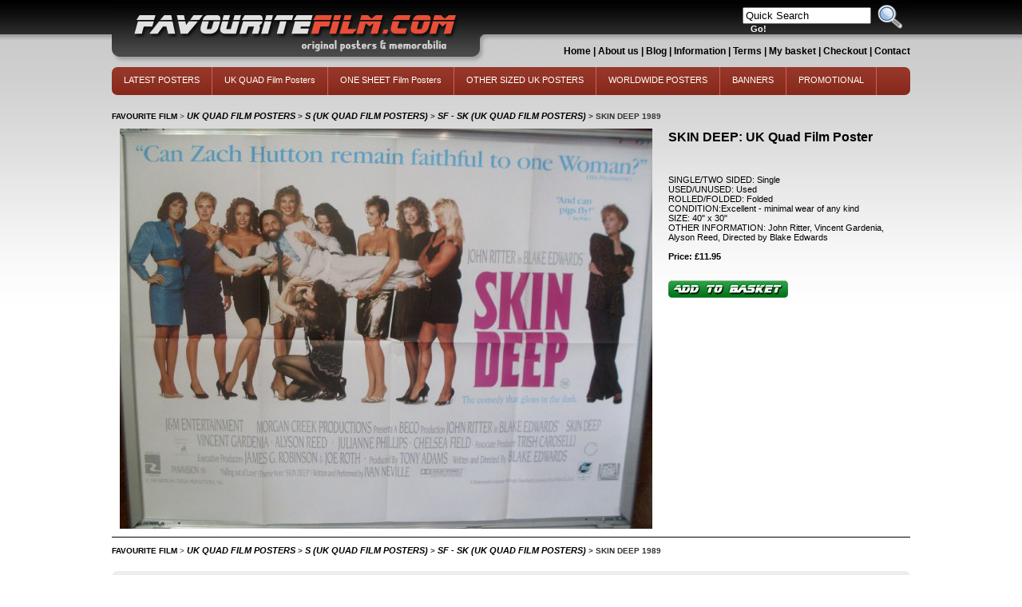

--- FILE ---
content_type: text/html
request_url: http://favouritefilm.com/acatalog/SKIN-DEEP--1989.html
body_size: 14510
content:
<!DOCTYPE HTML PUBLIC "-//W3C//DTD HTML 4.01 Transitional//EN" "http://www.w3.org/TR/html4/loose.dtd"><html><head><meta name="google-site-verification" content="ojIU5h93VFQkh7sqosMcCo2MiM_DoGLnqZFr45z6_fI" /><meta http-equiv="Content-Type" content="text/html; charset=iso-8859-1" /><title>SKIN DEEP  1989</title><Actinic:BASEHREF VALUE="http://www.favouritefilm.com/acatalog/" FORCED=0 /><meta http-equiv="Content-Type" content="text/html; charset=iso-8859-1" /><meta http-equiv="MSThemeCompatible" content="yes" /><meta name="keywords" content="1-sheets,cinema banners,cinema memorabilia,cinema posters,cinema standees,disney posters,film collectibles,film memorabilia,film posters,horror posters,lobby cards,movie posters,one sheets,Original film posters,press booklets,press stills,publicity stills,quad posters,quads,sci-fi posters,science fiction posters,star wars posters,vintage movie posters" /><meta name="description" content="We sell a wide range of original film posters, banners, lobby cards and standees. Also press booklets, stills and other film memorabilia. We don't deal in commercial reprints, just original cinema release items." /><link rel="canonical" href="http://www.favouritefilm.com/acatalog/SKIN-DEEP--1989.html"><link href="actinic.css" rel="stylesheet" type="text/css"><script type="text/javascript" src="jquery-1.11.1.min.js?DAYNO=PIDE"></script><script type="text/javascript" src="jquery.bxslider.min.js?DAYNO=PIDE"></script><link href="jquery.bxslider.css" rel="stylesheet" type="text/css" /><script type="text/javascript" src="sellerdeck.min.js?DAYNO=PIDE"></script>	<script type="text/javascript">
$(document).ready(function() {
SD.Responsive.CallFunctions();
});
</script><script language="javascript" type="text/javascript">
// START Configuration variables - alter with care
var nMaxRecent			= 12;		
var nTrimListTo		= 10;		
var nScrollBy			= 10;		
var bDisplayReversed	= true;		
var nKeepRecentHours	= 12;		
</script><Actinic:COOKIECHECK /><script type="text/javascript">
<!--
var pg_sSearchScript = "http://favouritefilm.com/cgi-bin/ss000001.pl";
var pg_sCustomerAccountsCGIURL = 'http://favouritefilm.com/cgi-bin/bb000001.pl';
var pg_bEnableFilterCount = parseInt("01", 10);
var pg_sDefaultSortOrder = "1_3_4_0";
var pg_sSortOrdersPrependedToProdRefs = "2,4,6,7,8";
var pg_sSearchValidWordCharacters = 'abcdefghijklmnopqrstuvwxyzABCDEFGHIJKLMNOPQRSTUVWXYZ\'0123456789ŠŒŽšœžŸÀÁÂÃÄÅÆÇÈÉÊËÌÍÎÏÐÑÒÓÔÕÖØÙÚÛÜÝÞßàáâãäåæçèéêëìíîïðñòóôõöøùúûüýþÿ-';
saveReferrer();
// -->
</script><script language="javascript" type="text/javascript">
function displayStock()
{
var sProdRefs = ""; 
var sStockList = ""; 
getSectionStock('http://favouritefilm.com/cgi-bin/st000001.pl', '7910', sProdRefs, sStockList, '');	
}
AttachEvent(window, "load", displayStock);
</script><script type="text/javascript">
setCookie('LAST_SECTION_URL', document.location.href);
</script><script type="text/javascript">
var g_oConfig = {"bTaxIncl":0,"arrCurrs":[{"sSym": "&#163;","nDecs": 2,"nThous": 3,"sDecSep": ".","sThouSep": ",","sRate": "1"}],"bEstimateChoicePrices":0};
var g_sUndeterminedPrice = '<span class="actrequiredcolor">Your price will depend on your choices below</span>';
AttachEvent(window, "load", function(){OnProdLoad();});
</script></head><body onLoad="PreloadImages('button_back_highlight.gif','button_checkout_highlight.gif','button_contact_highlight.gif','button_entershop_highlight.gif','button_home_highlight.gif','button_login_highlight.gif','button_search_highlight.gif','button_sitemap_highlight.gif','button_storetop_highlight.gif','button_terms_highlight.gif','button_up_highlight.gif','button_viewcart_highlight.gif');"><div id="wrapper"><div id="header"><div id="search"><div class="quick-search"><form name="simplesearch" method="get" action="http://favouritefilm.com/cgi-bin/ss000001.pl"><input type="hidden" name="page" value="search" /><input type="text" name="SS" size="18" value="Quick Search" onfocus="this.value='';" class="quick-search-text" />&nbsp;<input type="hidden" name="PR" value="-1" /><input type="hidden" name="TB" value="O" /><span class="button-wrapper quick-search-button-wrapper"><input class="button quick-search-button" type="submit" name="ACTION" value="Go!" /></span></form></div></div><div id="topMenu"><p><a href="http://www.favouritefilm.com">Home</a> | <a href="About-us.html">About us</a> | <a href="http://www.favouritefim.com/blog/" target="blank">Blog</a> | <a href="More_Info.html">Information</a> | <a href="/acatalog/info.html">Terms</a> | <a href="http://favouritefilm.com/cgi-bin/ca000001.pl?ACTION=SHOWCART">My basket</a> | <a href="http://favouritefilm.com/cgi-bin/os000001.pl?ACTION=Start">Checkout </a> | <a href="http://favouritefilm.com/cgi-bin/mf000001.pl?ACTION=SHOWFORM">Contact</a></p></div></div><div id="nav"><div class="navigation-bar"><div id="mega-menu" class="menuFlex"><ul><li><a id="main-link1" href="LATEST_POSTERS.html">LATEST POSTERS</a></li><li><a id="main-link2" href="UK_QUADS.html" onclick="mmClick(event, 2);" onmouseover="mmOpen(2);" onmouseout="mmCloseTime();">UK QUAD Film Posters</a><div  style="width:625px;" onmouseover="mmCancelCloseTime()" onmouseout="mmCloseTime()" id="tc2"><div class="row"><ul>   	   <li><a class="dropheading" href="0-10.html">1&#45;1000 &#40;Quad Film Posters Numbered Starting Titles&#41;</a><li><a class="droplink" href="1__2009.html">1 DAY  2009</a></li><li><a class="droplink" href="10-CLOVERFIELD-LANE---2016.html">10 CLOVERFIELD LANE   2016</a></li><li><a class="droplink" href="FavouriteFilm_10_000_BC__2008_6.html">10&#44;000 BC  2008</a></li><li><a class="droplink" href="101_DALMATIONS_1961.html">101 DALMATIANS 1961</a></li><li><a class="droplink" href="FavouriteFilm_102_DALMATIANS_2000_10.html">102 DALMATIANS 2000</a></li><li><a class="dropfooter" href="0-10.html">more pages....</a></li> 	    </ul><ul>   	   <li><a class="dropheading" href="A.html">A &#40;UK Quad Film Posters&#41;</a><li><a class="droplink" href="AA_-_AD.html">AA &#45; AD &#40;UK Quad Film Posters&#41;</a></li><li><a class="droplink" href="AE_-_AL.html">AE &#45; AK &#40;UK Quad Film Posters&#41;</a></li><li><a class="droplink" href="AL_-_AR.html">AL &#45; AQ &#40;UK Quad Film Posters&#41;</a></li><li><a class="droplink" href="AR_-_AZ.html">AR &#45; AZ &#40;UK Quad Film Posters&#41;</a></li> 	    </ul><ul>   	   <li><a class="dropheading" href="B.html">B &#40;UK Quad Film Posters&#41;</a><li><a class="droplink" href="BA_-_BD.html">BA &#45; BD &#40;UK Quad Film Posters&#41;</a></li><li><a class="droplink" href="BE_-_BK.html">BE &#45; BK &#40;UK Quad Film Posters&#41;</a></li><li><a class="droplink" href="BL_-_BQ.html">BL &#45; BQ &#40;UK Quad Film Posters&#41;</a></li><li><a class="droplink" href="BR_-_BZ.html">BR &#45; BZ &#40;UK Quad Film Posters&#41;</a></li> 	    </ul><ul>   	   <li><a class="dropheading" href="C.html">C &#40;UK Quad Film Posters&#41;</a><li><a class="droplink" href="Ca_-_C.html">C &#45; CB &#40;UK Quad Film Posters&#41;</a></li><li><a class="droplink" href="Cc_-_Ck.html">CC &#45; CK &#40;UK Quad Film Posters&#41;</a></li><li><a class="droplink" href="COM_-_.html">CL &#45; CQ &#40;UK Quad Film Posters&#41;</a></li><li><a class="droplink" href="CR_-_CZ.html">CR &#45; CZ &#40;UK Quad Film Posters&#41;</a></li> 	    </ul><ul>   	   <li><a class="dropheading" href="D.html">D &#40;UK Quad Film Posters&#41;</a><li><a class="droplink" href="D_-_DD.html">D &#45; DD &#40;UK Quad Film Posters&#41;</a></li><li><a class="droplink" href="DD_-_DE.html">DE &#40;UK Quad Film Posters&#41;</a></li><li><a class="droplink" href="DF_-_DP.html">DF &#45; DP &#40;UK Quad Film Posters&#41;</a></li><li><a class="droplink" href="DQ_-_DZ.html">DQ &#45; DZ &#40;UK Quad Film Posters&#41;</a></li> 	    </ul></div><div class="row"><ul>   	   <li><a class="dropheading" href="E.html">E &#40;UK Quad Film Posters&#41;</a><li><a class="droplink" href="EA_-_EP.html">EA &#45; EP &#40;UK Quad Film Posters&#41;</a></li><li><a class="droplink" href="EQ_-_EZ.html">EQ &#45; EZ &#40;UK Quad Film Posters&#41;</a></li> 	    </ul><ul>   	   <li><a class="dropheading" href="F.html">F &#40;UK Quad Film Posters&#41;</a><li><a class="droplink" href="FA_-_FI.html">FA &#45; FI &#40;UK Quad Film Posters&#41;</a></li><li><a class="droplink" href="FJ_-_FO.html">FJ &#45; FO &#40;UK Quad Film Posters&#41;</a></li><li><a class="droplink" href="FP_-_FZ.html">FP &#45; FZ &#40;UK Quad Film Posters&#41;</a></li> 	    </ul><ul>   	   <li><a class="dropheading" href="G.html">G &#40;UK Quad Film Posters&#41;</a><li><a class="droplink" href="GA_-_GH.html">GA &#45; GH &#40;UK Quad Film Posters&#41;</a></li><li><a class="droplink" href="GI_-_GZ.html">GI &#45; GZ &#40;UK Quad Film Posters&#41;</a></li> 	    </ul><ul>   	   <li><a class="dropheading" href="H.html">H &#40;UK Quad Film Posters&#41;</a><li><a class="droplink" href="HA_-_HI.html">HA &#45; HI &#40;UK Quad Film Posters&#41;</a></li><li><a class="droplink" href="HJ_-_HZ.html">HJ &#45; HZ &#40;UK Quad Film Posters&#41;</a></li> 	    </ul><ul>   	   <li><a class="dropheading" href="I.html">I &#40;UK Quad Film Posters&#41;</a><li><a class="droplink" href="IA_-_INR.html">IA &#45; INR &#40;UK Quad Film Posters&#41;</a></li><li><a class="droplink" href="INS_-_IZ.html">INS &#45; IZ &#40;UK Quad Film Posters&#41;</a></li> 	    </ul></div><div class="row"><ul>   	   <li><a class="dropheading" href="J.html">J &#40;UK Quad Film Posters&#41;</a><li><a class="droplink" href="JAMES_BOND.html">JAMES BOND &#40;UK Quad Film Posters&#41;</a></li><li><a class="droplink" href="JA_-_JE.html">JA &#45; JE &#40;UK Quad Film Posters&#41;</a></li><li><a class="droplink" href="JF_-_JZ.html">JF &#45; JZ &#40;UK Quad Film Posters&#41;</a></li> 	    </ul><ul>   	   <li><a class="dropheading" href="K.html">K &#40;UK Quad Film Posters&#41;</a><li><a class="droplink" href="KA_-_KIL.html">KA &#45; KIL &#40;UK Quad Film Posters&#41;</a></li><li><a class="droplink" href="KIM_-_KZ.html">KIM &#45; KZ &#40;UK Quad Film Posters&#41;</a></li> 	    </ul><ul>   	   <li><a class="dropheading" href="L.html">L &#40;UK Quad Film Posters&#41;</a><li><a class="droplink" href="LORD_OF_THE_RINGS.html">LORD OF THE RINGS&#44; THE &#40;UK Quad Film Posters&#41;</a></li><li><a class="droplink" href="LA_-_LE.html">LA &#45; LE &#40;UK Quad Film Posters&#41;</a></li><li><a class="droplink" href="LF_-_LZ.html">LF &#45; LZ &#40;UK Quad Film Posters&#41;</a></li> 	    </ul><ul>   	   <li><a class="dropheading" href="M.html">M &#40;UK Quad Film Posters&#41;</a><li><a class="droplink" href="MA_-_ME.html">MA &#45; ME &#40;UK Quad Film Posters&#41;</a></li><li><a class="droplink" href="ME_-_M.html">MF &#45; MO &#40;UK Quad Film Posters&#41;</a></li><li><a class="droplink" href="MP_-_MZ.html">MP &#45; MZ &#40;UK Quad Film Posters&#41;</a></li> 	    </ul><ul>   	   <li><a class="dropheading" href="O.html">N &#40;UK Quad Film Posters&#41;</a><li><a class="droplink" href="NA_-_NH.html">NA &#45; NH &#40;UK Quad Film Posters&#41;</a></li><li><a class="droplink" href="NI_-_NZ.html">NI &#45; NZ &#40;UK Quad Film Posters&#41;</a></li> 	    </ul></div><div class="row"><ul>   	   <li><a class="dropheading" href="O_.html">O &#40;UK Quad Film Posters&#41;</a><li><a class="droplink" href="OA_-_OM.html">OA &#45; OM &#40;UK Quad Film Posters&#41;</a></li><li><a class="droplink" href="ON_-_OZ.html">ON &#45; OZ &#40;UK Quad Film Posters&#41;</a></li> 	    </ul><ul>   	   <li><a class="dropheading" href="P.html">P &#40;UK Quad Film Posters&#41;</a><li><a class="droplink" href="PA_-_PL.html">PA &#45; PL &#40;UK Quad Film Posters&#41;</a></li><li><a class="droplink" href="PM_-_PZ.html">PM &#45; PZ &#40;UK Quad Film Posters&#41;</a></li> 	    </ul><ul>   	   <li><a class="dropheading" href="Q.html">Q &#40;UK Quad Film Posters&#41;</a><li><a class="droplink" href="QUARANTINE__2008.html">QUARANTINE  2008</a></li><li><a class="droplink" href="QUARTET--2013.html">QUARTET  2013</a></li><li><a class="droplink" href="WOMAN-KING--THE--2022-2-1-1-1.html">QUEEN OF GLORY 2022</a></li><li><a class="droplink" href="FavouriteFilm_QUEEN__THE_2006_2989.html">QUEEN&#44; THE 2006</a></li><li><a class="droplink" href="QUEEN-S-CORGI--THE--2019.html">QUEEN&#39;S CORGI&#44; THE  2019</a></li><li><a class="dropfooter" href="Q.html">more pages....</a></li> 	    </ul><ul>   	   <li><a class="dropheading" href="R.html">R &#40;UK Quad Film Posters&#41;</a><li><a class="droplink" href="RA_-_RE.html">RA &#45; RE &#40;UK Quad Film Posters&#41;</a></li><li><a class="droplink" href="RF_-_RO.html">RF &#45; RO &#40;UK Quad Film Posters&#41;</a></li><li><a class="droplink" href="RP_-_RZ.html">RP &#45; RZ &#40;UK Quad Film Posters&#41;</a></li> 	    </ul><ul>   	   <li><a class="dropheading" href="S.html">S &#40;UK Quad Film Posters&#41;</a><li><a class="droplink" href="STAR_WARS.html">STAR WARS &#40;UK Quad Film Posters&#41;</a></li><li><a class="droplink" href="STAR_TREK.html">STAR TREK &#40;UK Quad Film Posters&#41;</a></li><li><a class="droplink" href="SA_-_SE.html">SA &#45; SE &#40;UK Quad Film Posters&#41;</a></li><li><a class="droplink" href="SF_-.html">SF &#45; SK &#40;UK Quad Film Posters&#41;</a></li><li><a class="droplink" href="SL_-_.html">SL &#45; SP &#40;UK Quad Film Posters&#41;</a></li><li><a class="dropfooter" href="S.html">more pages....</a></li> 	    </ul></div><div class="row"><ul>   	   <li><a class="dropheading" href="T.html">T &#40;UK Quad Film Posters&#41;</a><li><a class="droplink" href="TA_-.html">TA &#45; TH &#40;UK Quad Film Posters&#41;</a></li><li><a class="droplink" href="TI_-_TZ.html">TI &#45; TZ &#40;UK Quad Film Posters&#41;</a></li> 	    </ul><ul>   	   <li><a class="dropheading" href="U.html">U &#40;UK Quad Film Posters&#41;</a><li><a class="droplink" href="UGLY-DUCKING-AND-ME--THE--2008.html">UGLY DUCKING AND ME&#44; THE  2008</a></li><li><a class="droplink" href="UGLY_TRUTH__THE__2009.html">UGLY TRUTH&#44; THE  2009</a></li><li><a class="droplink" href="FavouriteFilm_ULTIMATE_X_2002_3801.html">ULTIMATE X 2002</a></li><li><a class="droplink" href="UNBORN--THE---2009.html">UNBORN&#44; THE   2009</a></li><li><a class="droplink" href="FavouriteFilm_UNBREAKABLE_2000_3805.html">UNBREAKABLE 2000</a></li><li><a class="dropfooter" href="U.html">more pages....</a></li> 	    </ul><ul>   	   <li><a class="dropheading" href="V.html">V &#40;UK Quad Film Posters&#41;</a><li><a class="droplink" href="VACANCY--2007.html">VACANCY  2007</a></li><li><a class="droplink" href="VACATION---2015.html">VACATION   2015</a></li><li><a class="droplink" href="VALDEZ-IS-COMING--1971.html">VALDEZ IS COMING  1971</a></li><li><a class="droplink" href="VALERIAN-AND-THE-CITY-OF-A-THOUSAND----PLANETS---2017.html">VALERIAN AND THE CITY OF A THOUSAND    PLANETS   2017</a></li><li><a class="droplink" href="VALLEY-OF-LOVE--2015.html">VALLEY OF LOVE  2015</a></li><li><a class="dropfooter" href="V.html">more pages....</a></li> 	    </ul><ul>   	   <li><a class="dropheading" href="W.html">W &#40;UK Quad Film Posters&#41;</a><li><a class="droplink" href="WA_-_WE.html">WA &#45; WE &#40;UK Quad Film Posters&#41;</a></li><li><a class="droplink" href="WF_-_WZ.html">WF &#45; WZ &#40;UK Quad Film Posters&#41;</a></li> 	    </ul><ul>   	   <li><a class="dropheading" href="X.html">X &#40;UK Quad Film Posters&#41;</a><li><a class="droplink" href="XXX-RETURN-OF-XANDER-CAGE---2017-1.html">X  2022</a></li><li><a class="droplink" href="FavouriteFilm_X_MEN_2_2003_4050.html">X MEN 2 2003</a></li><li><a class="droplink" href="FavouriteFilm_X_MEN_2000_4051.html">X MEN 2000</a></li><li><a class="droplink" href="X-MEN-APOCALYPSE--2016.html">X&#45;MEN APOCALYPSE  2016</a></li><li><a class="droplink" href="X-MEN-DAYS-OF-FUTURE-PAST--2014.html">X&#45;MEN DAYS OF FUTURE PAST  2014</a></li><li><a class="dropfooter" href="X.html">more pages....</a></li> 	    </ul></div><div class="row"><ul>   	   <li><a class="dropheading" href="Y.html">Y &#40;UK Quad Film Posters&#41;</a><li><a class="droplink" href="FavouriteFilm_YEAR_ONE__2009_4061.html">YEAR ONE  2009</a></li><li><a class="droplink" href="YELLOWBEARD--1983.html">YELLOWBEARD  1983</a></li><li><a class="droplink" href="TIME-OF-THEIR-LIVES--THE---2017-1-1.html">YESTERDAY 2019</a></li><li><a class="droplink" href="FavouriteFilm_YOGI_BEAR__2011_4066.html">YOGI BEAR  2011</a></li><li><a class="droplink" href="CIVIL-WAR--2024-2-1.html">YOLO  2024</a></li><li><a class="dropfooter" href="Y.html">more pages....</a></li> 	    </ul><ul>   	   <li><a class="dropheading" href="Z.html">Z &#40;UK Quad Film Posters&#41;</a><li><a class="droplink" href="ZACK_AND_MIRI_MAKE_A_PORNO__2008.html">ZACK AND MIRI MAKE A PORNO  2008</a></li><li><a class="droplink" href="FavouriteFilm_ZATHURA_2006_4091.html">ZATHURA 2006</a></li><li><a class="droplink" href="MOONFALL--2022-1.html">ZEBRA GIRL   2022</a></li><li><a class="droplink" href="ZELIG--1983.html">ZELIG  1983</a></li><li><a class="droplink" href="ZIGGY-STARDUST-AND-THE-SPIDER-S-FROM-MARS--1973.html">ZIGGY STARDUST AND THE SPIDER&#39;S FROM MARS  1973</a></li><li><a class="dropfooter" href="Z.html">more pages....</a></li> 	    </ul></div></div></li><li><a id="main-link3" href="US_1_SHEETS.html" onclick="mmClick(event, 3);" onmouseover="mmOpen(3);" onmouseout="mmCloseTime();">ONE SHEET Film Posters</a><div  style="width:625px;" onmouseover="mmCancelCloseTime()" onmouseout="mmCloseTime()" id="tc3"><div class="row"><ul>   	   <li><a class="dropheading" href="1-1000__Numbered_Starting_Titles_.html">1&#45;1000 &#40;Numbered Title One Sheet Film Posters&#41;</a><li><a class="droplink" href="65--2023.html">65  2023</a></li><li><a class="droplink" href="1__2009-1.html">10 CLOVERFIELD LANE  2016</a></li><li><a class="droplink" href="FavouriteFilm_12_ROUNDS__2009_4103.html">12 ROUNDS  2009</a></li><li><a class="droplink" href="10_000_BC__2008.html">10&#44;000 BC  2008</a></li><li><a class="droplink" href="2_YOUNG__2005.html">2 YOUNG  2005</a></li><li><a class="dropfooter" href="1-1000__Numbered_Starting_Titles_.html">more pages....</a></li> 	    </ul><ul>   	   <li><a class="dropheading" href="A__US_.html">A &#40;One Sheet Film Posters&#41;</a><li><a class="droplink" href="A-CURE-FOR-WELLNESS---2017.html">A CURE FOR WELLNESS   2017</a></li><li><a class="droplink" href="A-DOG-S-PURPOSE---2017.html">A DOG&#39;S PURPOSE   2017</a></li><li><a class="droplink" href="A-GOOD-DAY-TO-DIE-HARD--2013-1.html">A GOOD DAY TO DIE HARD  2013</a></li><li><a class="droplink" href="A-HOME-OF-OUR-OWN--1994.html">A HOME OF OUR OWN  1994</a></li><li><a class="droplink" href="A-MAN-CALLED-OTTO--2022.html">A MAN CALLED OTTO  2023</a></li><li><a class="dropfooter" href="A__US_.html">more pages....</a></li> 	    </ul><ul>   	   <li><a class="dropheading" href="B__US_.html">B &#40;One Sheet Film Posters&#41;</a><li><a class="droplink" href="FavouriteFilm_BABE_PIG_IN_THE_CITY_1998_4196.html">BABE PIG IN THE CITY 1998</a></li><li><a class="droplink" href="FavouriteFilm_BABE_1995_11589.html">BABE 1995</a></li><li><a class="droplink" href="BABY_MAMA__2008-1.html">BABY MAMA  2008</a></li><li><a class="droplink" href="FavouriteFilm_BACHELOR_PARTY___1984_4199.html">BACHELOR PARTY   1984</a></li><li><a class="droplink" href="FavouriteFilm_BACHELOR__THE_1999_4200.html">BACHELOR&#44; THE 1999</a></li><li><a class="dropfooter" href="B__US_.html">more pages....</a></li> 	    </ul><ul>   	   <li><a class="dropheading" href="C__US_.html">C &#40;One Sheet Film Posters&#41;</a><li><a class="droplink" href="CADILLAC_RECORDS__2009.html">CADILLAC RECORDS  2009</a></li><li><a class="droplink" href="CANDYMAN-2021.html">CANDYMAN 2021</a></li><li><a class="droplink" href="CAPTIVE-STATE----2019.html">CAPTIVE STATE    2019</a></li><li><a class="droplink" href="CARS-3--2017.html">CARS 3  2017</a></li><li><a class="droplink" href="FavouriteFilm_CAT_IN_THE_HAT__THE_2003_4281.html">CAT IN THE HAT&#44; THE 2003</a></li><li><a class="dropfooter" href="C__US_.html">more pages....</a></li> 	    </ul><ul>   	   <li><a class="dropheading" href="D__One_Sheets_.html">D &#40;One Sheet Film Posters&#41;</a><li><a class="droplink" href="DA_VINCI_CODE__THE__2006.html">DA VINCI CODE&#44; THE  2006</a></li><li><a class="droplink" href="FavouriteFilm_DADDY_DAY_CAMP___2007_4343.html">DADDY DAY CAMP   2007</a></li><li><a class="droplink" href="DADDY_DAY_CARE__2003.html">DADDY DAY CARE  2003</a></li><li><a class="droplink" href="DADDY-S-HOME-----2016.html">DADDY&#39;S HOME     2016</a></li><li><a class="droplink" href="DAD-S-ARMY---2016.html">DAD&#39;S ARMY   2016</a></li><li><a class="dropfooter" href="D__One_Sheets_.html">more pages....</a></li> 	    </ul></div><div class="row"><ul>   	   <li><a class="dropheading" href="E__One_Sheets_.html">E &#40;One Sheets Film Posters&#41;</a><li><a class="droplink" href="EAGLE--THE--2011.html">EAGLE&#44; THE  2011</a></li><li><a class="droplink" href="EAGLE_EYE__2008-1.html">EAGLE EYE  2008</a></li><li><a class="droplink" href="EARTH-ONE-AMAZING-DAY---2017.html">EARTH ONE AMAZING DAY   2017</a></li><li><a class="droplink" href="FavouriteFilm_EAST__THE__2013_8622.html">EAST&#44; THE  2013</a></li><li><a class="droplink" href="EAT__PRAY__LOVE__2010.html">EAT&#44; PRAY&#44; LOVE  2010</a></li><li><a class="dropfooter" href="E__One_Sheets_.html">more pages....</a></li> 	    </ul><ul>   	   <li><a class="dropheading" href="F__One_Sheets_.html">F &#40;One Sheet Film Posters&#41;</a><li><a class="droplink" href="FavouriteFilm_FANTASTIC_4_RISE_OF_THE_SILVER_SURFER__2007_4445.html">FANTASTIC 4 RISE OF THE SILVER SURFER  2007</a></li><li><a class="droplink" href="FavouriteFilm_FANTASTIC_FOUR_2005_4446.html">FANTASTIC FOUR 2005</a></li><li><a class="droplink" href="FANTASTIC-FOUR--2015.html">FANTASTIC FOUR  2015</a></li><li><a class="droplink" href="FAR-FROM-HOME--1989.html">FAR FROM HOME  1995</a></li><li><a class="droplink" href="FavouriteFilm_FAST___FURIOUS_7__2015_8773.html">FAST &#38; FURIOUS 7  2015</a></li><li><a class="dropfooter" href="F__One_Sheets_.html">more pages....</a></li> 	    </ul><ul>   	   <li><a class="dropheading" href="G__One_Sheets_.html">G &#40;One Sheet Film Posters&#41;</a><li><a class="droplink" href="G.I.-JOE-RETALLIATION--2013-1.html">G&#46;I&#46; JOE RETALLIATION  2013</a></li><li><a class="droplink" href="GALLOWS--THE---2015-1.html">GALLOWS&#44; THE   2015</a></li><li><a class="droplink" href="FavouriteFilm_GANGSTER_WARS__THE_1981_4486.html">GANGSTER WARS&#44; THE 1981</a></li><li><a class="droplink" href="FavouriteFilm_GARFIELD_2_A_TALE_OF_TWO_KITTIES_2006_4488.html">GARFIELD 2 A TALE OF TWO KITTIES 2006</a></li><li><a class="droplink" href="GEOSTORM---2017.html">GEOSTORM   2017</a></li><li><a class="dropfooter" href="G__One_Sheets_.html">more pages....</a></li> 	    </ul><ul>   	   <li><a class="dropheading" href="H__One_Sheets_.html">H &#40;One Sheet Film Posters&#41;</a><li><a class="droplink" href="HAIL--CAESER------2016.html">HAIL&#44; CAESER&#33;     2016</a></li><li><a class="droplink" href="HAMARI-ADHURI-KAHANI----2015.html">HAMARI ADHURI KAHANI    2015</a></li><li><a class="droplink" href="HAMPSTEAD---2017-1.html">HAMPSTEAD   2017</a></li><li><a class="droplink" href="HAPPY-DEATH-DAY----2017.html">HAPPY DEATH DAY   2017</a></li><li><a class="droplink" href="HAPPY-FEET-2--2011.html">HAPPY FEET 2  2011</a></li><li><a class="dropfooter" href="H__One_Sheets_.html">more pages....</a></li> 	    </ul><ul>   	   <li><a class="dropheading" href="I__One_Sheets_.html">I &#40;One Sheet Film Posters&#41;</a><li><a class="droplink" href="I-AM-NUMBER-FOUR--2011.html">I AM NUMBER FOUR  2011</a></li><li><a class="droplink" href="I-FEEL-PRETTY---2018.html">I FEEL PRETTY   2018</a></li><li><a class="droplink" href="FavouriteFilm_I_GOT_THE_HOOKUP_1998_4589.html">I GOT THE HOOKUP 1998</a></li><li><a class="droplink" href="FavouriteFilm_I_NOW_PRONOUNCE_YOU_CHUCK_AND_LARRY___2007_4592.html">I NOW PRONOUNCE YOU CHUCK AND LARRY   2007</a></li><li><a class="droplink" href="FavouriteFilm_I__SUPERBIKER_THE_WAR_FOR_FOUR__2014_9039.html">I&#44; SUPERBIKER THE WAR FOR FOUR  2014</a></li><li><a class="dropfooter" href="I__One_Sheets_.html">more pages....</a></li> 	    </ul></div><div class="row"><ul>   	   <li><a class="dropheading" href="J__One_Sheet_.html">J &#40;One Sheet Film Posters&#41;</a><li><a class="droplink" href="FavouriteFilm_JACKAL__THE_1997_4639.html">JACKAL&#44; THE 1997</a></li><li><a class="droplink" href="FavouriteFilm_JACKASS_NUMBER_TWO_2006_11626.html">JACKASS NUMBER TWO 2006</a></li><li><a class="droplink" href="JACKIE--2017.html">JACKIE  2017</a></li><li><a class="droplink" href="copy_of_JAMES_BOND.html">JAMES BOND</a></li><li><a class="droplink" href="JANE-GOT-A-GUN--2016-1.html">JANE GOT A GUN  2016</a></li><li><a class="dropfooter" href="J__One_Sheet_.html">more pages....</a></li> 	    </ul><ul>   	   <li><a class="dropheading" href="K__One_Sheets_.html">K &#40;One Sheet Film Posters&#41;</a><li><a class="droplink" href="K-19-THE-WIDOWMAKER--2002.html">K&#45;19 THE WIDOWMAKER  2002</a></li><li><a class="droplink" href="KARATE-KID--THE---2010.html">KARATE KID&#44; THE   2010</a></li><li><a class="droplink" href="FavouriteFilm_KATE___LEOPOLD_2002_4674.html">KATE &#38; LEOPOLD 2002</a></li><li><a class="droplink" href="KEANU---2016.html">KEANU   2016</a></li><li><a class="droplink" href="FavouriteFilm_KICK_ASS__2010_4676.html">KICK&#45;ASS  2010</a></li><li><a class="dropfooter" href="K__One_Sheets_.html">more pages....</a></li> 	    </ul><ul>   	   <li><a class="dropheading" href="L__One_Sheets_.html">L &#40;One Sheet Film Posters&#41;</a><li><a class="droplink" href="LABOR-DAY--2014.html">LABOR DAY  2014</a></li><li><a class="droplink" href="LABYRINTH___1986-1.html">LABYRINTH   1986</a></li><li><a class="droplink" href="LADY_IN_THE_WATER__2006.html">LADY IN THE WATER  2006</a></li><li><a class="droplink" href="FavouriteFilm_LAND_OF_THE_DEAD_2005_4700.html">LAND OF THE DEAD 2005</a></li><li><a class="droplink" href="FavouriteFilm_LARA_CROFT_TOMB_RAIDER_CRADLE_OF_LIFE_2003_4702.html">LARA CROFT TOMB RAIDER CRADLE OF LIFE 2003</a></li><li><a class="dropfooter" href="L__One_Sheets_.html">more pages....</a></li> 	    </ul><ul>   	   <li><a class="dropheading" href="M__One_Sheets_.html">M &#40;One Sheet Film Posters&#41;</a><li><a class="droplink" href="MACBETH--1997.html">MACBETH  1997</a></li><li><a class="droplink" href="MACGRUBER__2010.html">MACGRUBER  2010</a></li><li><a class="droplink" href="MACHETE-KILLS--2013-1.html">MACHETE KILLS  2013</a></li><li><a class="droplink" href="MAD_CITY__1997.html">MAD CITY  1997</a></li><li><a class="droplink" href="WAY-OF-THE-GUN--THE--2000-1.html">MAD COWS  1999</a></li><li><a class="dropfooter" href="M__One_Sheets_.html">more pages....</a></li> 	    </ul><ul>   	   <li><a class="dropheading" href="O__One_Sheets_.html">N &#40;One Sheet Film Posters&#41;</a><li><a class="droplink" href="NANCY_DREW__2007.html">NANCY DREW  2007</a></li><li><a class="droplink" href="FavouriteFilm_NANNY_MCPHEE___THE_BIG_BANG_2010_4814.html">NANNY MCPHEE &#38; THE BIG BANG 2010</a></li><li><a class="droplink" href="NARC__2002.html">NARC  2002</a></li><li><a class="droplink" href="copy_of_NATIONAL_SECURITY__2003.html">NATIONAL SECURITY  2003</a></li><li><a class="droplink" href="NATIVITY-3-DUDE-WHERE-S-MY-DONKEY---2014.html">NATIVITY 3 DUDE WHERE&#39;S MY DONKEY&#63;  2014</a></li><li><a class="dropfooter" href="O__One_Sheets_.html">more pages....</a></li> 	    </ul></div><div class="row"><ul>   	   <li><a class="dropheading" href="O_One_Sheets_.html">O &#40;One Sheet Film Posters&#41;</a><li><a class="droplink" href="OBJECT_OF_MY_AFFECTION__1998.html">OBJECT OF MY AFFECTION  1998</a></li><li><a class="droplink" href="copy_of_OCEAN_S_THIRTEEN__2007.html">OCEAN&#39;S 13  2007</a></li><li><a class="droplink" href="FavouriteFilm_OMEGA_CODE__THE_1998_4852.html">OMEGA CODE&#44; THE 1998</a></li><li><a class="droplink" href="ODD-LIFE-OF-TIMOTHY-GREEN--2012.html">ODD LIFE OF TIMOTHY GREEN  2012</a></li><li><a class="droplink" href="OF-MICE-AND-MEN--1992.html">OF MICE AND MEN  1992</a></li><li><a class="dropfooter" href="O_One_Sheets_.html">more pages....</a></li> 	    </ul><ul>   	   <li><a class="dropheading" href="P__One_Sheets_.html">P &#40;One Sheet Film Posters&#41;</a><li><a class="droplink" href="PACIFIC-RIM-UPRISING--2018.html">PACIFIC RIM UPRISING  2018</a></li><li><a class="droplink" href="FavouriteFilm_PACK__THE__1977_8871.html">PACK&#44; THE  1977</a></li><li><a class="droplink" href="PAN----2015.html">PAN    2015</a></li><li><a class="droplink" href="FavouriteFilm_PANIC_ROOM_2002_4867.html">PANIC ROOM 2002</a></li><li><a class="droplink" href="PARANORMAL_ACTIVITY_2__2010.html">PARANORMAL ACTIVITY 2  2010</a></li><li><a class="dropfooter" href="P__One_Sheets_.html">more pages....</a></li> 	    </ul><ul>   	   <li><a class="dropheading" href="Q__One_Sheets_.html">Q &#40;One Sheet Film Posters&#41;</a><li><a class="droplink" href="QUEEN-OF-KATWE--2016.html">QUEEN OF KATWE  2016</a></li><li><a class="droplink" href="QUICK_AND_THE_DEAD__THE__1995.html">QUICK AND THE DEAD&#44; THE  1995</a></li><li><a class="droplink" href="FavouriteFilm_QUIZ_SHOW_1994_8079.html">QUIZ SHOW 1994</a></li> 	    </ul><ul>   	   <li><a class="dropheading" href="R__One_Sheets_.html">R &#40;One Sheet Film Posters&#41;</a><li><a class="droplink" href="FavouriteFilm_RACE_TO_WITCH_MOUNTAIN__2009_4951.html">RACE TO WITCH MOUNTAIN  2009</a></li><li><a class="droplink" href="FavouriteFilm_RACING_WITH_THE_MOON_1984_4952.html">RACING WITH THE MOON 1984</a></li><li><a class="droplink" href="FavouriteFilm_RAGGEDY_MAN_1981_4954.html">RAGGEDY MAN 1981</a></li><li><a class="droplink" href="RAILWAY-CHILDREN--THE--1970-1.html">RAILWAY CHILDREN&#44; THE  1970</a></li><li><a class="droplink" href="RAINMAKER__THE__1997.html">RAINMAKER&#44; THE  1997</a></li><li><a class="dropfooter" href="R__One_Sheets_.html">more pages....</a></li> 	    </ul><ul>   	   <li><a class="dropheading" href="S__One_Sheets_.html">S &#40;One Sheet Film Posters&#41;</a><li><a class="droplink" href="SA_-_SF.html">SA &#45; SH &#40;One Sheet Film Posters&#41;</a></li><li><a class="droplink" href="SI_-_SZ.html">SI &#45; SZ &#40;One Sheet Film Posters&#41;</a></li><li><a class="droplink" href="FavouriteFilm_STAR_WARS__One_Sheet_Film_Posters__5121.html">STAR WARS &#40;One Sheet Film Posters&#41;</a></li> 	    </ul></div><div class="row"><ul>   	   <li><a class="dropheading" href="T__One_Sheets_.html">T &#40;One Sheet Film Posters&#41;</a><li><a class="droplink" href="T2-TRAINSPOTTING---2017.html">T2 TRAINSPOTTING   2017</a></li><li><a class="droplink" href="TABLE-19---2017.html">TABLE 19   2017</a></li><li><a class="droplink" href="FavouriteFilm_TADPOLE_2002_5130.html">TADPOLE 2002</a></li><li><a class="droplink" href="TAKEN-2--2012.html">TAKEN 2  2012</a></li><li><a class="droplink" href="FavouriteFilm_TAKEN_3__2015__8797.html">TAKEN 3  2015 </a></li><li><a class="dropfooter" href="T__One_Sheets_.html">more pages....</a></li> 	    </ul><ul>   	   <li><a class="dropheading" href="U__One_Sheets_.html">U &#40;One Sheet Film Posters&#41;</a><li><a class="droplink" href="UNLOCKED---2017-1-1.html">UNBEARABLE WEIGHT OF MASSIVE TALENT&#44; THE  2022</a></li><li><a class="droplink" href="copy_of_UNDERDOG__2008.html">UNDERDOG  2008</a></li><li><a class="droplink" href="UNFAITHFUL--2002.html">UNFAITHFUL  2002</a></li><li><a class="droplink" href="FavouriteFilm_UNFINISHED_BUSINESS__2015_8976.html">UNFINISHED BUSINESS  2015</a></li><li><a class="droplink" href="UNFORGETTABLE---2017-1.html">UNFORGETTABLE  2017</a></li><li><a class="dropfooter" href="U__One_Sheets_.html">more pages....</a></li> 	    </ul><ul>   	   <li><a class="dropheading" href="V__One_Sheets_.html">V &#40;One Sheet Film Posters&#41;</a><li><a class="droplink" href="V-FOR-VENDETTA--2006.html">V FOR VENDETTA  2006</a></li><li><a class="droplink" href="MAZE-RUNNER-THE-SCORCH-TRIALS--2015-1-1.html">VACATION  2015</a></li><li><a class="droplink" href="VALERIAN-AND-THE-CITY-OF-A-THOUSAND-PLANETS--2017.html">VALERIAN AND THE CITY OF A THOUSAND PLANETS  2017</a></li><li><a class="droplink" href="VAMPIRE_S_ASSISTANT__THE__2009.html">VAMPIRE&#39;S ASSISTANT&#44; THE  2009</a></li><li><a class="droplink" href="FavouriteFilm_VANILLA_SKY_2001_5199.html">VANILLA SKY 2001</a></li><li><a class="dropfooter" href="V__One_Sheets_.html">more pages....</a></li> 	    </ul><ul>   	   <li><a class="dropheading" href="W__One_Sheets_.html">W &#40;One Sheet Film Posters&#41;</a><li><a class="droplink" href="FavouriteFilm_WAITING_TO_EXHALE_1995_6977.html">WAITING TO EXHALE 1995</a></li><li><a class="droplink" href="WALK-LIKE-A-PANTHER---2018.html">WALK LIKE A PANTHER   2018</a></li><li><a class="droplink" href="WALKING-DEAD--THE--1995.html">WALKING DEAD&#44; THE  1995</a></li><li><a class="droplink" href="WALK-THE-LINE--2005.html">WALK THE LINE  2005</a></li><li><a class="droplink" href="WALKING-WITH-DINOSAURS-THE-MOVIE--2013.html">WALKING WITH DINOSAURS THE MOVIE  2013</a></li><li><a class="dropfooter" href="W__One_Sheets_.html">more pages....</a></li> 	    </ul><ul>   	   <li><a class="dropheading" href="X__One_Sheets_.html">X &#40;One Sheet Film Posters&#41;</a><li><a class="droplink" href="BAdd-1.html">X&#45;MEN APOCALYPSE   2016</a></li><li><a class="droplink" href="X-MEN-DARK-PHOENIX--2019.html">X&#45;MEN DARK PHOENIX  2019</a></li><li><a class="droplink" href="xXx__2002.html">xXx  2002</a></li><li><a class="droplink" href="FavouriteFilm_xXx_2_THE_NEXT_LEVEL_2005_5263.html">xXx 2 THE NEXT LEVEL 2005</a></li><li><a class="droplink" href="XXX-RETURN-OF-XANDER-CAGE--2017.html">XXX RETURN OF XANDER CAGE  2017</a></li> 	    </ul></div><div class="row"><ul>   	   <li><a class="dropheading" href="Y__One_Sheets_.html">Y &#40;One Sheet Film Posters&#41;</a><li><a class="droplink" href="YEAR_ONE__2009.html">YEAR ONE  2009</a></li><li><a class="droplink" href="YOUNG-ADULT--2012-1.html">YOUNG ADULT  2012</a></li><li><a class="droplink" href="YOUNG-@-HEART--2007.html">YOUNG &#64; HEART  2007</a></li><li><a class="droplink" href="copy_of_YOUNG_SHERLOCK_HOLMES__1986.html">YOUNG SHERLOCK HOLMES  1986</a></li><li><a class="droplink" href="YOU-RE-NEXT--2013-1.html">YOU&#39;RE NEXT  2013</a></li> 	    </ul><ul>   	   <li><a class="dropheading" href="FavouriteFilm_Z__One_Sheet_Film_Posters__5271.html">Z &#40;One Sheet Film Posters&#41;</a><li><a class="droplink" href="FavouriteFilm_ZELLY___ME_1988_5273.html">ZELLY &#38; ME 1988</a></li><li><a class="droplink" href="ZOOKEEPER--2011.html">ZOOKEEPER  2011</a></li><li><a class="droplink" href="ZOO-KEEPER-S-WIFE--THE----2017.html">ZOO KEEPER&#39;S WIFE&#44; THE   2017</a></li><li><a class="droplink" href="-ZOOLANDER-NO-2----2016.html">ZOOLANDER NO 2    2016</a></li><li><a class="droplink" href="FavouriteFilm_ZOOM__2008_8319.html">ZOOM  2008</a></li><li><a class="dropfooter" href="FavouriteFilm_Z__One_Sheet_Film_Posters__5271.html">more pages....</a></li> 	    </ul></div></div></li><li><a id="main-link4" href="OTHER_SIZED_UK_POSTERS.html" onclick="mmClick(event, 4);" onmouseover="mmOpen(4);" onmouseout="mmCloseTime();">OTHER SIZED UK POSTERS</a><div  style="width:625px;" onmouseover="mmCancelCloseTime()" onmouseout="mmCloseTime()" id="tc4"><div class="row"><ul>   	   <li><a class="dropheading" href="A-PASSAGE-TO-INDIA--1984.html">A PASSAGE TO INDIA  1984</a> 	    </ul><ul>   	   <li><a class="dropheading" href="FavouriteFilm_ALIEN_VS_PREDATOR_2004_5282.html">ALIEN VS PREDATOR 2004</a> 	    </ul><ul>   	   <li><a class="dropheading" href="FavouriteFilm_AVENGERS_AGE_OF_ULTRON__2015_8762.html">AVENGERS AGE OF ULTRON  2015</a> 	    </ul><ul>   	   <li><a class="dropheading" href="FavouriteFilm_AVIATOR__THE_2004_4194.html">AVIATOR&#44; THE 2004</a> 	    </ul><ul>   	   <li><a class="dropheading" href="BEAUTY-AND-THE-BEAST--2017-1.html">BEAUTY AND THE BEAST  2017</a> 	    </ul></div><div class="row"><ul>   	   <li><a class="dropheading" href="BENZINA-2001.html">BENZINA 2001</a> 	    </ul><ul>   	   <li><a class="dropheading" href="BEYOND-THE-RIVER--1956.html">BEYOND THE RIVER  1956</a> 	    </ul><ul>   	   <li><a class="dropheading" href="BLACK-CAULDRON--THE--1986-1.html">BLACK CAULDRON&#44; THE  1986</a> 	    </ul><ul>   	   <li><a class="dropheading" href="BRUBAKER--1980.html">BRUBAKER  1980</a> 	    </ul><ul>   	   <li><a class="dropheading" href="CARS-3---2017.html">CARS 3  2017</a> 	    </ul></div><div class="row"><ul>   	   <li><a class="dropheading" href="CIRCUMSTANCE--2012.html">CIRCUMSTANCE  2012</a> 	    </ul><ul>   	   <li><a class="dropheading" href="FavouriteFilm_CODE_OF_SILENCE__1985_11912.html">CODE OF SILENCE  1985</a> 	    </ul><ul>   	   <li><a class="dropheading" href="FavouriteFilm_COMPANY_OF_STRANGERS__THE___1990_5293.html">COMPANY OF STRANGERS&#44; THE   1990</a> 	    </ul><ul>   	   <li><a class="dropheading" href="CRIMINAL-LOVERS--1999.html">CRIMINAL LOVERS  1999</a> 	    </ul><ul>   	   <li><a class="dropheading" href="CUP--THE-1999.html">CUP&#44; THE 1999</a> 	    </ul></div><div class="row"><ul>   	   <li><a class="dropheading" href="FavouriteFilm_DOCTOR_STRANGE___2016_10310.html">DOCTOR STRANGE  2016</a> 	    </ul><ul>   	   <li><a class="dropheading" href="DONA-HERLINDA-AND-HER-SON--1986.html">DONA HERLINDA AND HER SON  1986</a> 	    </ul><ul>   	   <li><a class="dropheading" href="DRACULA-PAGES-FROM-A-VIRGIN-S-DIARY-2002.html">DRACULA PAGES FROM A VIRGIN&#39;S DIARY 2002</a> 	    </ul><ul>   	   <li><a class="dropheading" href="EMPIRE-OF-THE-SUN--1987.html">EMPIRE OF THE SUN  1987</a> 	    </ul><ul>   	   <li><a class="dropheading" href="ENCARNACION--2007.html">ENCARNACION  2007</a> 	    </ul></div><div class="row"><ul>   	   <li><a class="dropheading" href="FavouriteFilm_FALL_OF_THE_ROMAN_EMPIRE__THE__1964_8859.html">FALL OF THE ROMAN EMPIRE&#44; THE  1964</a> 	    </ul><ul>   	   <li><a class="dropheading" href="GOLDFISH-MEMORY--2003.html">GOLDFISH MEMORY  2003</a> 	    </ul><ul>   	   <li><a class="dropheading" href="FavouriteFilm_GUARDIANS_OF_THE_GALAXY_VOL_2___2017_10793.html">GUARDIANS OF THE GALAXY VOL 2  2017</a> 	    </ul><ul>   	   <li><a class="dropheading" href="HARRY-POTTER-AND-THE-DEATHLY-HALLOWS-PART-2--2011.html">HARRY POTTER AND THE DEATHLY HALLOWS PART 2  2011</a> 	    </ul><ul>   	   <li><a class="dropheading" href="HOUSE-OF-MIRTH--2000.html">HOUSE OF MIRTH  2000</a> 	    </ul></div><div class="row"><ul>   	   <li><a class="dropheading" href="I_WANT_YOU__1951.html">I WANT YOU  1951</a> 	    </ul><ul>   	   <li><a class="dropheading" href="JAMES_AND_THE_GIANT_PEACH_1996-1.html">JAMES AND THE GIANT PEACH 1996</a> 	    </ul><ul>   	   <li><a class="dropheading" href="JIYAN--2002.html">JIYAN  2002</a> 	    </ul><ul>   	   <li><a class="dropheading" href="JUNGLE-BOOK--THE--1967.html">JUNGLE BOOK&#44; THE  1967</a> 	    </ul><ul>   	   <li><a class="dropheading" href="KINGS_AND_QUEEN_2004.html">KINGS AND QUEEN 2004</a> 	    </ul></div><div class="row"><ul>   	   <li><a class="dropheading" href="LADY_CAROLINE_LAMB__1973.html">LADY CAROLINE LAMB  1973</a> 	    </ul><ul>   	   <li><a class="dropheading" href="LAND-AND-FREEDOM--1995.html">LAND AND FREEDOM  1995</a> 	    </ul><ul>   	   <li><a class="dropheading" href="MISSION-IMPOSSIBLE-GHOST-PROTOCOL--2011-2.html">MISSION IMPOSSIBLE GHOST PROTOCOL  2011</a> 	    </ul><ul>   	   <li><a class="dropheading" href="MONDAY_MORNING__2002.html">MONDAY MORNING  2002</a> 	    </ul><ul>   	   <li><a class="dropheading" href="NIGHT_SHIFT__2001.html">NIGHT SHIFT  2001</a> 	    </ul></div><div class="row"><ul>   	   <li><a class="dropheading" href="ONCE-UPON-A-TIME-IN-THE-MIDLANDS--2002.html">ONCE UPON A TIME IN THE MIDLANDS  2002</a> 	    </ul><ul>   	   <li><a class="dropheading" href="POLICE-ACADEMY-4--1987.html">POLICE ACADEMY 4  1987</a> 	    </ul><ul>   	   <li><a class="dropheading" href="POURQUOI-PAS-MOI---1999.html">POURQUOI PAS MOI&#63;  1999</a> 	    </ul><ul>   	   <li><a class="dropheading" href="PRINCE-OF-PENNSYLVANIA--THE--1988.html">PRINCE OF PENNSYLVANIA&#44; THE  1988</a> 	    </ul><ul>   	   <li><a class="dropheading" href="PROTOCOL--1985-1.html">PROTOCOL  1985</a> 	    </ul></div><div class="row"><ul>   	   <li><a class="dropheading" href="FavouriteFilm_PULP_FICTION_1994_5334.html">PULP FICTION 1994</a> 	    </ul><ul>   	   <li><a class="dropheading" href="PUSS-IN-BOOTS--2011-3.html">PUSS IN BOOTS  2011</a> 	    </ul><ul>   	   <li><a class="dropheading" href="RAIDERS_OF_THE_LOST_ARK.html">RAIDERS OF THE LOST ARK</a> 	    </ul><ul>   	   <li><a class="dropheading" href="RENEGADES__1989.html">RENEGADES  1989</a> 	    </ul><ul>   	   <li><a class="dropheading" href="RIVER-WILD--THE----1995.html">RIVER WILD&#44; THE  1995</a> 	    </ul></div><div class="row"><ul>   	   <li><a class="dropheading" href="LAND-AND-FREEDOM--1995-1-1.html">ROGUE ONE A STAR WARS STORY 2016</a> 	    </ul><ul>   	   <li><a class="dropheading" href="STAR-WARS-THE-LAST-JEDI-2017.html">STAR WARS THE LAST JEDI 2017</a> 	    </ul><ul>   	   <li><a class="dropheading" href="FavouriteFilm_SKI_RAIDERS__THE_AKA_Snow_Job__1972_11981.html">SKI RAIDERS&#44; THE AKA Snow Job  1972</a> 	    </ul><ul>   	   <li><a class="dropheading" href="RUN-ANGEL-RUN--1969.html">RUN ANGEL RUN  1969</a> 	    </ul><ul>   	   <li><a class="dropheading" href="SEA-WOLVES--THE--1980.html">SEA WOLVES&#44; THE  1980</a> 	    </ul></div><div class="row"><ul>   	   <li><a class="dropheading" href="SEX-AND-THE-LONELY-WOMAN--1972.html">SEX AND THE LONELY WOMAN  1972</a> 	    </ul><ul>   	   <li><a class="dropheading" href="SHANGHAI-LIL-----1993.html">SHANGHAI LIL  1973</a> 	    </ul><ul>   	   <li><a class="dropheading" href="FavouriteFilm_SIN_CITY_2005_5344.html">SIN CITY 2005</a> 	    </ul><ul>   	   <li><a class="dropheading" href="FavouriteFilm_SOMETIMES_THEY_COME_BACK__1991__8793.html">SOMETIMES THEY COME BACK  1991 </a> 	    </ul><ul>   	   <li><a class="dropheading" href="SPIDERMAN__2002.html">SPIDERMAN  2002</a> 	    </ul></div><div class="row"><ul>   	   <li><a class="dropheading" href="FavouriteFilm_STARSKY_AND_HUTCH_2004_5353.html">STARSKY AND HUTCH 2004</a> 	    </ul><ul>   	   <li><a class="dropheading" href="FavouriteFilm_STAYING_ALIVE_1983_5354.html">STAYING ALIVE 1983</a> 	    </ul><ul>   	   <li><a class="dropheading" href="FavouriteFilm_TOMORROW_NEVER_DIES_1997_5362.html">TOMORROW NEVER DIES 1997</a> 	    </ul><ul>   	   <li><a class="dropheading" href="TRUTH_ABOUT_SPRING__THE__1964.html">TRUTH ABOUT SPRING&#44; THE  1964</a> 	    </ul><ul>   	   <li><a class="dropheading" href="TWIN-FALLS-IDAHO--1999.html">TWIN FALLS IDAHO  1999</a> 	    </ul></div><div class="row"><ul>   	   <li><a class="dropheading" href="ULYSSES--GAZE--1996.html">ULYSSES&#39; GAZE  1996</a> 	    </ul><ul>   	   <li><a class="dropheading" href="UNSATISFIED--THE--1970s.html">UNSATISFIED&#44; THE  1970s</a> 	    </ul><ul>   	   <li><a class="dropheading" href="VAN-GOGH---1992.html">VAN GOGH   1992</a> 	    </ul><ul>   	   <li><a class="dropheading" href="VENGEANCE-OF-SHE--1968.html">VENGEANCE OF SHE  1968</a> 	    </ul><ul>   	   <li><a class="dropheading" href="WEEKEND-OF-A-CHAMPION--1972-1.html">WEEKEND OF A CHAMPION  1972</a> 	    </ul></div><div class="row"><ul>   	   <li><a class="dropheading" href="FavouriteFilm_X_MEN_3_THE_LAST_STAND_2006_5372.html">X MEN 3 THE LAST STAND 2006</a> 	    </ul></div></div></li><li><a id="main-link5" href="NON_UK_US_POSTERS.html" onclick="mmClick(event, 5);" onmouseover="mmOpen(5);" onmouseout="mmCloseTime();">WORLDWIDE POSTERS</a><div  style="width:625px;" onmouseover="mmCancelCloseTime()" onmouseout="mmCloseTime()" id="tc5"><div class="row"><ul>   	   <li><a class="dropheading" href="American_Original_Film_Posters.html">American Original Film Posters</a><li><a class="droplink" href="ABOMINABLE-DR-PHIBES--THE--1971.html">ABOMINABLE DR PHIBES&#44; THE  1971</a></li><li><a class="droplink" href="ADIOS-AMIGOS--1975.html">ADIOS AMIGOS  1975</a></li><li><a class="droplink" href="ANGUS--1996.html">ANGUS  1996</a></li><li><a class="droplink" href="BEDEVILLED--1954.html">BEDEVILLED  1954</a></li><li><a class="droplink" href="BIG-EASY--THE--1986.html">BIG EASY&#44; THE  1986</a></li><li><a class="dropfooter" href="American_Original_Film_Posters.html">more pages....</a></li> 	    </ul><ul>   	   <li><a class="dropheading" href="Argentinian_Original_Film_Posters.html">Argentinian Original Film Posters</a><li><a class="droplink" href="AMATEUR__THE__OPERACION_VENGANZA__1981.html">AMATEUR&#44; THE &#40;OPERACION VENGANZA&#41; 1981</a></li><li><a class="droplink" href="FavouriteFilm_BILLIE_1965_5397.html">BILLIE 1965</a></li><li><a class="droplink" href="CAPITAN_APACHE__1971.html">CAPITAN APACHE  1971</a></li><li><a class="droplink" href="CHUCK_MOOL_EL_HOMBRE_DE_LA_VENGANZA__1970.html">CHUCK MOOL EL HOMBRE DE LA VENGANZA  1970</a></li><li><a class="droplink" href="COMO_TRIUNFAR_CON_EL_SEXO.html">COMO TRIUNFAR CON EL SEXO</a></li><li><a class="dropfooter" href="Argentinian_Original_Film_Posters.html">more pages....</a></li> 	    </ul><ul>   	   <li><a class="dropheading" href="Belgian_Original_Film_Posters.html">Belgian Original Film Posters</a><li><a class="droplink" href="CHINATOWN___Belgian__1974.html">CHINATOWN  &#40;Belgian&#41; 1974</a></li><li><a class="droplink" href="FavouriteFilm_DEEP__THE__Belgian__1977_5445.html">DEEP&#44; THE &#40;Belgian&#41; 1977</a></li> 	    </ul><ul>   	   <li><a class="dropheading" href="French_Original_Film_Posters.html">French Original Film Posters</a><li><a class="droplink" href="ACTION-MUTANTE---aka-ACCION-MUTANTE--1983.html">ACTION MUTANTE aka ACCION MUTANTE  1993</a></li><li><a class="droplink" href="ALADDIN--1993.html">ALADDIN  1993</a></li><li><a class="droplink" href="ALIEN-RESURRECTION--1997.html">ALIEN RESURRECTION  1997</a></li><li><a class="droplink" href="AVENGERS--THE--1998.html">AVENGERS&#44; THE  1998</a></li><li><a class="droplink" href="BARNABO-DES-MONTAGNES--1995.html">BARNABO DES MONTAGNES  1995</a></li><li><a class="dropfooter" href="French_Original_Film_Posters.html">more pages....</a></li> 	    </ul><ul>   	   <li><a class="dropheading" href="German_Original_Film_Posters.html">German Original Film Posters</a><li><a class="droplink" href="FavouriteFilm_ASSAULT_ON_PRECINCT_13__German__1976_5506.html">ASSAULT ON PRECINCT 13 &#40;German&#41; 1976</a></li><li><a class="droplink" href="FavouriteFilm_HORROR_CASTLE__German__1963_5516.html">HORROR CASTLE &#40;German&#41; 1963</a></li><li><a class="droplink" href="FavouriteFilm_KING_KONG_ESCAPES__German__1967_5517.html">KING KONG ESCAPES &#40;German&#41; 1967</a></li><li><a class="droplink" href="LORD-OF-THE-RINGS-RETURN-OF-THE-KING--German--2003.html">LORD OF THE RINGS RETURN OF THE KING &#40;German&#41; 2003</a></li><li><a class="droplink" href="MALOU___German__1981.html">MALOU  &#40;German&#41; 1981</a></li><li><a class="dropfooter" href="German_Original_Film_Posters.html">more pages....</a></li> 	    </ul></div><div class="row"><ul>   	   <li><a class="dropheading" href="Italian_Original_Film_Posters.html">Italian Original Film Posters</a><li><a class="droplink" href="FavouriteFilm_ASHANTI__Italian__1979_8853.html">ASHANTI &#40;Italian&#41; 1979</a></li><li><a class="droplink" href="BORN-ON-THE-FOURTH-OF-JULY---Italian---1989.html">BORN ON THE FOURTH OF JULY  &#40;Italian&#41;  1989</a></li><li><a class="droplink" href="FavouriteFilm_ENRICO_IV__Italian__1984__8879.html">ENRICO IV &#40;Italian&#41; 1984 </a></li><li><a class="droplink" href="GALLIPOLI---Italian---1981.html">GALLIPOLI  &#40;Italian&#41;  1981</a></li><li><a class="droplink" href="FavouriteFilm_L_ALTRA_META_DEL_CIO__Italian___1977_8877.html">L&#39;ALTRA META DEL CIO &#40;Italian&#41;  1977</a></li><li><a class="dropfooter" href="Italian_Original_Film_Posters.html">more pages....</a></li> 	    </ul><ul>   	   <li><a class="dropheading" href="JAMES_BOND__Non_UK_US_.html">JAMES BOND &#40;Non UK&#47;US&#41;</a><li><a class="droplink" href="JAMES_BOND_FRENCH_DESIGN_ONE_SHEETS_ON_TIN.html">JAMES BOND FRENCH DESIGN ONE SHEETS ON TIN</a></li><li><a class="droplink" href="FavouriteFilm_MAN_WITH_THE_GOLDEN_GUN_James_Bond__Belgian__1974_5551.html">MAN WITH THE GOLDEN GUN James Bond &#40;Belgian&#41; 1974</a></li><li><a class="droplink" href="SPY_WHO_LOVED_ME__THE_James_Bond__Belgian__1977.html">SPY WHO LOVED ME&#44; THE James Bond &#40;Belgian&#41; 1977</a></li> 	    </ul><ul>   	   <li><a class="dropheading" href="Mexican-Original-Film-Posters.html">Mexican Original Film Posters</a><li><a class="droplink" href="WOMAN-OBSESSED--1959.html">WOMAN OBSESSED  1959</a></li> 	    </ul><ul>   	   <li><a class="dropheading" href="Spanish_Original_Film_Posters.html">Spanish Original Film Posters</a><li><a class="droplink" href="ADVENTURES-OF-QUENTIN-DURWOOD----1955.html">ADVENTURES OF QUENTIN DURWOOD  1955</a></li><li><a class="droplink" href="BODY-HEAT--1982-1.html">BODY HEAT  1982</a></li><li><a class="droplink" href="CLOSE-ENCOUNTERS-OF-THE-THIRD-KIND-THE-SPECIAL-EDITION--1980-1-1.html">CLOSE ENCOUNTERS OF THE THIRD KIND  1977</a></li><li><a class="droplink" href="Hi-RIDERS--1978.html">Hi&#45;RIDERS  1978</a></li><li><a class="droplink" href="LA-HERENCIA-FERRAMONTI---THE-INHERITANCE---1976.html">LA HERENCIA FERRAMONTI &#47; THE INHERITANCE 1976 </a></li><li><a class="dropfooter" href="Spanish_Original_Film_Posters.html">more pages....</a></li> 	    </ul><ul>   	   <li><a class="dropheading" href="Swedish_Original_Film_Posters.html">Swedish Original Film Posters</a><li><a class="droplink" href="FavouriteFilm_DEVIL_S_DISCIPLE__THE___Swedish__1959_5574.html">DEVIL&#39;S DISCIPLE&#44; THE  &#40;Swedish&#41; 1959</a></li> 	    </ul></div><div class="row"><ul>   	   <li><a class="dropheading" href="Thai_Original_Film_Posters.html">Thai Original Film Posters</a><li><a class="droplink" href="FavouriteFilm_LORD_OF_THE_RINGS_RETURN_OF_THE_KING__Thai__2003_5581.html">LORD OF THE RINGS RETURN OF THE KING &#40;Thai&#41; 2003</a></li><li><a class="droplink" href="FavouriteFilm_SIN_CITY__Thai__2005_5582.html">SIN CITY &#40;Thai&#41; 2005</a></li> 	    </ul></div></div></li><li><a id="main-link6" href="fgfgf.html" onclick="mmClick(event, 6);" onmouseover="mmOpen(6);" onmouseout="mmCloseTime();">BANNERS</a><div  style="width:625px;" onmouseover="mmCancelCloseTime()" onmouseout="mmCloseTime()" id="tc6"><div class="row"><ul>   	   <li><a class="dropheading" href="NUMBERED___A_-_D.html">NUMBERED &#38; A &#45; D &#40;Cinema Promotional Banners&#41;</a><li><a class="droplink" href="FavouriteFilm_8_MILE___2002_8680.html">8 MILE   2002</a></li><li><a class="droplink" href="21___2008.html">21   2008</a></li><li><a class="droplink" href="300---2007.html">300   2007</a></li><li><a class="droplink" href="300-RISE-OF-AN-EMPIRE--2014.html">300 RISE OF AN EMPIRE  2014</a></li><li><a class="droplink" href="2012__2009.html">2012  2009</a></li><li><a class="dropfooter" href="NUMBERED___A_-_D.html">more pages....</a></li> 	    </ul><ul>   	   <li><a class="dropheading" href="E_-_I.html">E &#45; I &#40;Cinema Promotional Banners&#41;</a><li><a class="droplink" href="EDGE-OF-TOMORROW--2014-1.html">EDGE OF TOMORROW  2014</a></li><li><a class="droplink" href="ELYSIUM--2013.html">ELYSIUM  2013</a></li><li><a class="droplink" href="FavouriteFilm_EPIC_MOVIE_2007_5658.html">EPIC MOVIE 2007</a></li><li><a class="droplink" href="EVEREST----2015-1.html">EVEREST    2015</a></li><li><a class="droplink" href="EXPENDABLES__THE_2010.html">EXPENDABLES&#44; THE 2010</a></li><li><a class="dropfooter" href="E_-_I.html">more pages....</a></li> 	    </ul><ul>   	   <li><a class="dropheading" href="J_-_N.html">J &#45; N &#40;Cinema Promotional Banners&#41;</a><li><a class="droplink" href="JAMES-BOND-SKYFALL--2012.html">JAMES BOND SKYFALL  2012</a></li><li><a class="droplink" href="FavouriteFilm_JAMES_BOND_QUANTUM_OF_SOLACE__2008_5724.html">JAMES BOND QUANTUM OF SOLACE  2008</a></li><li><a class="droplink" href="WORLD-IS-NOT-ENOUGH--1999.html"> JAMES BOND WORLD IS NOT ENOUGH  1999</a></li><li><a class="droplink" href="JOHN-CARTER--2012-1.html">JOHN CARTER  2012</a></li><li><a class="droplink" href="JOHNNY-ENGLISH-REBORN--2011.html">JOHNNY ENGLISH REBORN  2011</a></li><li><a class="dropfooter" href="J_-_N.html">more pages....</a></li> 	    </ul><ul>   	   <li><a class="dropheading" href="O_-_S.html">O &#45; S &#40;Cinema Promotional Banners&#41;</a><li><a class="droplink" href="OCEAN-S-ELEVEN--2001.html">OCEAN&#39;S ELEVEN  2001</a></li><li><a class="droplink" href="OCEAN_S_TWELVE.html">OCEAN&#39;S TWELVE   2005</a></li><li><a class="droplink" href="OCEAN_S_13_2007-1.html">OCEAN&#39;S 13 2007</a></li><li><a class="droplink" href="FavouriteFilm_OCULUS__2014_8907.html">OCULUS  2014</a></li><li><a class="droplink" href="PACIFIC-RIM--2013.html">PACIFIC RIM  2013</a></li><li><a class="dropfooter" href="O_-_S.html">more pages....</a></li> 	    </ul><ul>   	   <li><a class="dropheading" href="T_-_Z.html">T &#45; Z &#40;Cinema Promotional Banners&#41;</a><li><a class="droplink" href="TAKEN-2--2012-1.html">TAKEN 2  2012</a></li><li><a class="droplink" href="TANGLED__2011.html">TANGLED  2011</a></li><li><a class="droplink" href="TARZAN--1999.html">TARZAN  1999</a></li><li><a class="droplink" href="TED--2012.html">TED  2012</a></li><li><a class="droplink" href="BAD-NEIGHBOURS--2014-1-2.html">TED 2  2015</a></li><li><a class="dropfooter" href="T_-_Z.html">more pages....</a></li> 	    </ul></div></div></li><li><a id="main-link7" href="PROMOTIONAL.html" onclick="mmClick(event, 7);" onmouseover="mmOpen(7);" onmouseout="mmCloseTime();">PROMOTIONAL</a><div  style="width:625px;" onmouseover="mmCancelCloseTime()" onmouseout="mmCloseTime()" id="tc7"><div class="row"><ul>   	   <li><a class="dropheading" href="STILLS.html">PUBLICITY STILLS</a><li><a class="droplink" href="AL-PACINO.html">AL PACINO</a></li><li><a class="droplink" href="ALLIGATOR__19980.html">ALLIGATOR  1980</a></li><li><a class="droplink" href="AS_YOU_LIKE_IT____1992.html">AS YOU LIKE IT  1992</a></li><li><a class="droplink" href="copy_of_BANDIT_QUEEN__1994.html">BANDIT QUEEN  1994</a></li><li><a class="droplink" href="BARCELONA____1995.html">BARCELONA  1995</a></li><li><a class="dropfooter" href="STILLS.html">more pages....</a></li> 	    </ul><ul>   	   <li><a class="dropheading" href="PENDING.html">PENDING</a><li><a class="droplink" href="BASE-PHOTO.html">BASE PHOTO</a></li><li><a class="droplink" href="base.html">base</a></li> 	    </ul><ul>   	   <li><a class="dropheading" href="MOBILES.html">MOBILES AND BUNTING</a><li><a class="droplink" href="FavouriteFilm_CHARLIE_AND_THE_CHOCOLATE_FACTORY_2005_6918.html">CHARLIE AND THE CHOCOLATE FACTORY 2005</a></li><li><a class="droplink" href="FLUSHED_AWAY_2006.html">FLUSHED AWAY 2006</a></li><li><a class="droplink" href="FavouriteFilm_OVER_THE_HEDGE___2006_6921.html">OVER THE HEDGE   2006</a></li><li><a class="droplink" href="FavouriteFilm_PEACEMAKER__THE__1997_6922.html">PEACEMAKER&#44; THE  1997</a></li> 	    </ul><ul>   	   <li><a class="dropheading" href="LOBBY_CARDS.html">LOBBY CARDS</a><li><a class="droplink" href="BULLWHIP-GRIFFIN--1967.html">ADVENTURES BULLWHIP GRIFFIN  1967</a></li><li><a class="droplink" href="FavouriteFilm_ALIEN_1979_6483.html">ALIEN 1979</a></li><li><a class="droplink" href="FavouriteFilm_ARMAGEDDON_1998_6484.html">ARMAGEDDON 1998</a></li><li><a class="droplink" href="FavouriteFilm_BECKET_1964_6486.html">BECKET 1964</a></li><li><a class="droplink" href="BLADE_RUNNER__1982.html">BLADE RUNNER  1982</a></li><li><a class="dropfooter" href="LOBBY_CARDS.html">more pages....</a></li> 	    </ul><ul>   	   <li><a class="dropheading" href="STANDEES.html">STANDEES</a><li><a class="droplink" href="BRIDGET_JONES_THE_EDGE_OF_REASON__2004.html">BRIDGET JONES THE EDGE OF REASON  2004</a></li><li><a class="droplink" href="CHARLIE_S_ANGELS_2_FULL_THROTTLE__2003.html">CHARLIE&#39;S ANGELS 2 FULL THROTTLE  2003</a></li><li><a class="droplink" href="CLICK__2006.html">CLICK  2006</a></li><li><a class="droplink" href="FUN_WITH_DICK_AND_JANE__2005.html">FUN WITH DICK AND JANE  2005</a></li><li><a class="droplink" href="FavouriteFilm_HARRY_POTTER__STANDEES__6452.html">HARRY POTTER &#40;STANDEES&#41;</a></li><li><a class="dropfooter" href="STANDEES.html">more pages....</a></li> 	    </ul></div><div class="row"><ul>   	   <li><a class="dropheading" href="CLINGS.html">CLINGS &#38; STICKERS</a><li><a class="droplink" href="21__2008.html">21  2008</a></li><li><a class="droplink" href="FavouriteFilm_BATMAN_BEGINS_2005_5890.html">BATMAN BEGINS 2005</a></li><li><a class="droplink" href="BIG_FISH__2003.html">BIG FISH  2003</a></li><li><a class="droplink" href="BORN_ROMANTIC__2001.html">BORN ROMANTIC  2001</a></li><li><a class="droplink" href="FavouriteFilm_BROTHER_BEAR_2003_5893.html">BROTHER BEAR 2003</a></li><li><a class="dropfooter" href="CLINGS.html">more pages....</a></li> 	    </ul></div></div></li></ul></div><div style="clear:left"></div></div></div><div id="content"><Actinic:CONTENT_PAGE>	<div id="ContentPage">	<form method="post" action="http://favouritefilm.com/cgi-bin/ca000001.pl"> <input type="hidden" name="SID" value="7910" /><input type="hidden" name="PAGE" value="PRODUCT" />           <input type="hidden" name="PAGEFILENAME" value="SKIN-DEEP--1989.html" /><Actinic:SECTION BLOB='A0007910.cat'/><input type="hidden" name="RANDOM" value="NETQUOTEVAR:RANDOM" /><div style="align:left; margin-top: 10px; text-transform:uppercase;font-size:10px;"><strong><a href="http://favouritefilm.com/cgi-bin/ss000001.pl?SECTIONID=shop.html&amp;NOLOGIN=1" target="_self"><span>favourite Film</span></a></strong>&nbsp;>&nbsp;<a href="UK_QUADS.html" target="_self"><span class="actxsmall"><i><b>UK QUAD Film Posters</b></i></span></a><b>&nbsp;>&nbsp;</b><a href="S.html" target="_self"><span class="actxsmall"><i><b>S &#40;UK Quad Film Posters&#41;</b></i></span></a><b>&nbsp;>&nbsp;</b><a href="SF_-.html" target="_self"><span class="actxsmall"><i><b>SF &#45; SK &#40;UK Quad Film Posters&#41;</b></i></span></a><b>&nbsp;>&nbsp;</b><strong>SKIN DEEP  1989</strong></div><div align="left"></div><Actinic:CartError_List/><div align="left"><table border="0" cellpadding="0" cellspacing="0" width="1000px"><tr><td valign="top"><table width="100%" cellspacing="0" cellpadding="10" border="0"><tr><td width="25%" align="center" valign="top"><img src="skindeepquad1.JPG" border="0" width="667" height="501" title="SKIN DEEP: UK Quad Film Poster" alt="SKIN DEEP: UK Quad Film Poster" /></td><td width="75%" align="left" valign="top"><a name="a10959"></a><h2>SKIN DEEP&#58; UK Quad Film Poster</h2><br /><br />SINGLE&#47;TWO SIDED&#58; Single<br />USED&#47;UNUSED&#58; Used<br />ROLLED&#47;FOLDED&#58; Folded<br />CONDITION&#58;Excellent &#45; minimal wear of any kind <br />SIZE&#58; 40&#34; x 30&#34; <br />OTHER INFORMATION&#58; John Ritter&#44; Vincent Gardenia&#44; Alyson Reed&#44; Directed by Blake Edwards<br /><span id="RemoveIfOutOfStock_10959" class="ActinicRTS"><span id="EnableIfStockOk_10959" class="ActinicRTS" style="visibility: hidden; display: none;"><span id="StockLevel_10959" class="ActinicRTS" style="display: inline;"></span>&nbsp;in stock.</span></span><b><Actinic:PRICES PROD_REF="10959" RETAIL_PRICE_PROMPT="Price:"><div id="id10959StaticPrice" style="display: inline"><span class="product-price"><br /> Price: £11.95</span></div></Actinic:PRICES>		</b><br /><div id="idVars10959"></div><input type="hidden" name="Q_10959"  value="1" /><br /><Actinic:CartError ProdRef="10959"/><br/>	<span id="RemoveIfOutOfStock_10959" class="ActinicRTS" ><input type="image"  src="addtobasket1.png" name="_10959"  alt="Add to Cart" /></span>		<div class="feefoproductlogo"></div></td></tr></table></td></tr><tr><td class="dotted_line_blue" colspan="1"><img src="theme_shim.gif" height="1" width="1" alt=" " /></td></tr></table></div><div align="left"></div><div style="align:left; margin: 10px 0 10px 0; text-transform:uppercase;font-size:10px;"><strong><a href="http://favouritefilm.com/cgi-bin/ss000001.pl?SECTIONID=shop.html&amp;NOLOGIN=1" target="_self"><span>favourite Film</span></a></strong>&nbsp;>&nbsp;<a href="UK_QUADS.html" target="_self"><span class="actxsmall"><i><b>UK QUAD Film Posters</b></i></span></a><b>&nbsp;>&nbsp;</b><a href="S.html" target="_self"><span class="actxsmall"><i><b>S &#40;UK Quad Film Posters&#41;</b></i></span></a><b>&nbsp;>&nbsp;</b><a href="SF_-.html" target="_self"><span class="actxsmall"><i><b>SF &#45; SK &#40;UK Quad Film Posters&#41;</b></i></span></a><b>&nbsp;>&nbsp;</b><strong>SKIN DEEP  1989</strong></div></form></div></Actinic:CONTENT_PAGE></div><div id="footer"><ul><li><a href="http://www.favouritefilm.com">Home</a></li><li><a href="About-us.html">About us</a></li><li><a href="/acatalog/info.html">Terms</a></li><li><a href="More_Info.html">Information</a></li><li><a href="/acatalog/info.html">Deliveries</a></li><li><a href="http://favouritefilm.com/cgi-bin/ca000001.pl?ACTION=SHOWCART">My shopping</a></li><li><a href="http://favouritefilm.com/cgi-bin/os000001.pl?ACTION=Start">Checkout</a></li><li><a href="/acatalog/sitemap.html">Sitemap</a></li></ul><ul><li><a href="LATEST_POSTERS.html">Latest posters</a></li><li><a href="UK_QUADS.html">UK quads</a></li><li><a href="US_1_SHEETS.html">One Sheets</a></li><li><a href="OTHER_SIZED_UK_POSTERS.html">Other sized UK posters</a></li><li><a href="NON_UK_US_POSTERS.html">Worldwide posters</a></li><li><a href="fgfgf.html">Banners</a></li><li><a href="CLINGS.html">Clings and stickers</a></li></ul><ul><li><a href="STANDEES.html">Standees</a></li><li><a href="LOBBY_CARDS.html">Lobby cards</a></li><li><a href="STILLS.html">Publicity stills</a></li><li><a href="PROMOTIONAL_BOOKLETSD.html">Presspacks and booklets</a></li><li><a href="PROMOTIONAL_ITEMS.html">Promotional items</a></li><li><a href="MOBILES.html">Mobiles</a></li><li><a href="https://twitter.com/#!/Favourite_Film"><img src="twitter.png" border="0"/><a href="https://twitter.com/#!/Favourite_Film">Follow us on Twitter</a></li></ul><div class="facebook"><iframe src="http://www.facebook.com/plugins/likebox.php?href=http%3A%2F%2Fwww.facebook.com%2FFavouriteFilmcom&amp;width=450&amp;height=160&amp;colorscheme=light&amp;show_faces=true&amp;border_color=cccccc&amp;stream=true&amp;header=true" scrolling="no" frameborder="0" style="border:none; overflow:hidden; width:450px; height:160px;" allowTransparency="true"></iframe></div></div><div id="subFooter"><div class="left"><a href="http://www.pixelhaus.co.uk" target="_blank" title="Actinic ecommerce design by Pixelhaus, Dorset UK">Designed by Pixelhaus</a></div><div class="right"><img src="paypal.jpg" width="319" height="65" alt="Payments by paypal" /></div></div></div><script type="text/javascript">
var g_sAJAXScriptURL = 'http://favouritefilm.com/cgi-bin/aj000001.pl';
AJAXCall();
</script><script type="text/javascript">
<!--
var gaJsHost = (("https:" == document.location.protocol) ? "https://ssl." : "http://www.");
document.write(unescape("%3Cscript src='" + gaJsHost + "google-analytics.com/ga.js' type='text/javascript'%3E%3C/script%3E"));
//-->
</script><script type="text/javascript">
<!--
var pageTracker = _gat._getTracker("UA-17786729-1");
pageTracker._initData();
pageTracker._trackPageview();
//-->
</script></body></html> 